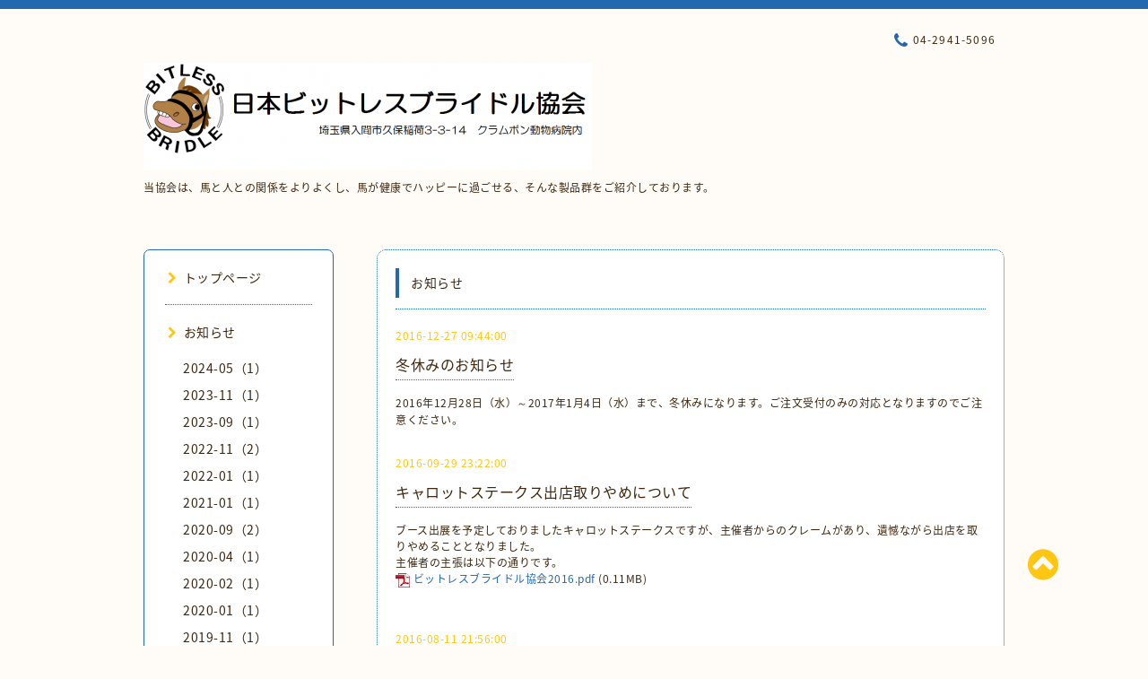

--- FILE ---
content_type: text/html; charset=utf-8
request_url: https://japanbb.info/info/page/6
body_size: 6265
content:
<!DOCTYPE html PUBLIC "-//W3C//DTD XHTML 1.0 Transitional//EN" "http://www.w3.org/TR/xhtml1/DTD/xhtml1-transitional.dtd">
<html xmlns="http://www.w3.org/1999/xhtml" xml:lang="ja" lang="ja">

<head>
  <meta http-equiv="content-type" content="text/html; charset=utf-8" />
  <title>お知らせ &gt; 6ページ - 日本ビットレスブライドル協会</title>
  <meta name="viewport" content="width=device-width, initial-scale=1, maximum-scale=1, user-scalable=yes" />
  <meta name="keywords" content="ハミ,頭絡,ハミなし頭絡,馬,乗馬,馬術,乗馬用品,bitless bridle,Dr.,Robert,Cook,ナチュラルホースマンシップ,ロープホルター" />
  <meta name="description" content="お知らせ &gt; 6ページ | 当協会は、馬と人との関係をよりよくし、馬が健康でハッピーに過ごせる、そんな製品群をご紹介しております。" />
  <meta property="og:title" content="日本ビットレスブライドル協会" />
  <meta property="og:image" content="https://cdn.goope.jp/6157/161130213922nyhm.png" />
  <meta property="og:site_name" content="日本ビットレスブライドル協会" />
  <meta http-equiv="content-style-type" content="text/css" />
  <meta http-equiv="content-script-type" content="text/javascript" />
  
  <link rel="alternate" type="application/rss+xml" title="日本ビットレスブライドル協会 / RSS" href="/feed.rss" />
  <link rel="stylesheet" type="text/css" href="/css/font-awesome/css/font-awesome.min.css" />
  <link rel="stylesheet" type="text/css" href="/style.css?464901-1533953583" />

  <script type="text/javascript" src="/assets/jquery/jquery-1.9.1.min.js"></script>
</head>
<body id="info">

<div id="wrapper">
  <div class="top_line"></div>

<div id="wrapper_inner">


  <!-- ヘッダー部分ここから // -->
  <div id="header" class="clearfix">
    <div class="site_title">
      <h1 class="site_logo fade">
        <a href="https://japanbb.info">
          <img src='//cdn.goope.jp/6157/161130213922nyhm_l.png' alt='日本ビットレスブライドル協会' />
        </a>
      </h1>
      <div class="site_description site_description_mobile">
        当協会は、馬と人との関係をよりよくし、馬が健康でハッピーに過ごせる、そんな製品群をご紹介しております。
      </div>
    </div>

    <div class="tel_area clearfix">
      <div class="shop_title">
        <div class="tel_number shop_tel">
          <i class="fa fa-phone"></i> 04-2941-5096
        </div>
      </div>
    </div>
  </div>
  <!-- // ヘッダー部分ここまで -->

  <!-- コンテンツ部分ここから // -->
  <div id="contents" class="clearfix">

    <!-- // スマホナビゲーション部分ここから -->
    <script>
      $(function(){
        $(".accordion p").on("click", function() {
            $(this).next().slideToggle();
        });
      });
    </script>
    <ul class="accordion">
      <li class="navi_sp_li">
        <p class="navi_menu color_white">
          メニュー <i class="fa fa-chevron-down color_white"></i>
        </p>
        <ul class="navi_sp">
          
            <li class="font_14 border_bottom_navi clearfix">
              <a href="/"  class="footer_navi_top">
                <p class="navi_title">
                  トップページ
                </p>
                <p class="navi_chevron">
                  <i class="fa fa-chevron-right sp_navi_icon sub_color font_14"></i>
                </p>
              </a>
            </li>
          
            <li class="font_14 border_bottom_navi clearfix">
              <a href="/info"  class="footer_navi_info active">
                <p class="navi_title">
                  お知らせ
                </p>
                <p class="navi_chevron">
                  <i class="fa fa-chevron-right sp_navi_icon sub_color font_14"></i>
                </p>
              </a>
            </li>
          
            <li class="font_14 border_bottom_navi clearfix">
              <a href="http://shop.japanbb.info"  class="footer_navi_links links_5417">
                <p class="navi_title">
                  販売部-購入はこちらから
                </p>
                <p class="navi_chevron">
                  <i class="fa fa-chevron-right sp_navi_icon sub_color font_14"></i>
                </p>
              </a>
            </li>
          
            <li class="font_14 border_bottom_navi clearfix">
              <a href="/free/drcookbb"  class="footer_navi_free free_11164">
                <p class="navi_title">
                  Dr.Cook’ｓハミなし頭絡の特徴
                </p>
                <p class="navi_chevron">
                  <i class="fa fa-chevron-right sp_navi_icon sub_color font_14"></i>
                </p>
              </a>
            </li>
          
            <li class="font_14 border_bottom_navi clearfix">
              <a href="/free/drcook"  class="footer_navi_free free_11178">
                <p class="navi_title">
                  Dr.Robert Cook氏について
                </p>
                <p class="navi_chevron">
                  <i class="fa fa-chevron-right sp_navi_icon sub_color font_14"></i>
                </p>
              </a>
            </li>
          
            <li class="font_14 border_bottom_navi clearfix">
              <a href="/free/question"  class="footer_navi_free free_11179">
                <p class="navi_title">
                  ハミなし頭絡　よくある質問
                </p>
                <p class="navi_chevron">
                  <i class="fa fa-chevron-right sp_navi_icon sub_color font_14"></i>
                </p>
              </a>
            </li>
          
            <li class="font_14 border_bottom_navi clearfix">
              <a href="/menu"  class="footer_navi_menu">
                <p class="navi_title">
                  ご使用者様からのおたより
                </p>
                <p class="navi_chevron">
                  <i class="fa fa-chevron-right sp_navi_icon sub_color font_14"></i>
                </p>
              </a>
            </li>
          
            <li class="font_14 border_bottom_navi clearfix">
              <a href="/free/lime"  class="footer_navi_free free_434952">
                <p class="navi_title">
                  協会のライン公式アカウントのご案内
                </p>
                <p class="navi_chevron">
                  <i class="fa fa-chevron-right sp_navi_icon sub_color font_14"></i>
                </p>
              </a>
            </li>
          
            <li class="font_14 border_bottom_navi clearfix">
              <a href="/contact"  class="footer_navi_contact">
                <p class="navi_title">
                  お問い合わせメールフォーム
                </p>
                <p class="navi_chevron">
                  <i class="fa fa-chevron-right sp_navi_icon sub_color font_14"></i>
                </p>
              </a>
            </li>
          
            <li class="font_14 border_bottom_navi clearfix">
              <a href="/calendar"  class="footer_navi_calendar">
                <p class="navi_title">
                  定休日カレンダー
                </p>
                <p class="navi_chevron">
                  <i class="fa fa-chevron-right sp_navi_icon sub_color font_14"></i>
                </p>
              </a>
            </li>
          
            <li class="font_14 border_bottom_navi clearfix">
              <a href="/about"  class="footer_navi_about">
                <p class="navi_title">
                  代表者情報
                </p>
                <p class="navi_chevron">
                  <i class="fa fa-chevron-right sp_navi_icon sub_color font_14"></i>
                </p>
              </a>
            </li>
          
            <li class="font_14 border_bottom_navi clearfix">
              <a href="http://www.amazon.co.jp/dp/4990730828/ref=cm_sw_r_fa_dp_t2_c1C0ybQ9C5VZX" target="_blank" class="footer_navi_links links_27843">
                <p class="navi_title">
                  Dr.Cook　著書
                </p>
                <p class="navi_chevron">
                  <i class="fa fa-chevron-right sp_navi_icon sub_color font_14"></i>
                </p>
              </a>
            </li>
          
            <li class="font_14 border_bottom_navi clearfix">
              <a href="http://www.facebook.com/groups/145466738962580/" target="_blank" class="footer_navi_links links_10793">
                <p class="navi_title">
                  ユーザー交流会（FB）
                </p>
                <p class="navi_chevron">
                  <i class="fa fa-chevron-right sp_navi_icon sub_color font_14"></i>
                </p>
              </a>
            </li>
          
            <li class="font_14 border_bottom_navi clearfix">
              <a href="http://blog.goo.ne.jp/japanbbinfo" target="_blank" class="footer_navi_links links_32672">
                <p class="navi_title">
                  情報提供ブログ
                </p>
                <p class="navi_chevron">
                  <i class="fa fa-chevron-right sp_navi_icon sub_color font_14"></i>
                </p>
              </a>
            </li>
          
        </ul>
      </li>
    </ul>
    <!-- // スマホナビゲーション部分ここまで -->

    <!-- メイン部分ここから -->
    <div id="main">

      


      
      <!----------------------------------------------

        ページ：インフォメーション

      ---------------------------------------------->

      <div class="info_area contents_box">
        <h2 class="page_title main_headline">
          お知らせ
        </h2>
        <p class="headline_border"></p>
        <div class="autopagerize_page_element">
          
          <div class="info mar_btm_30">
            <p class="info_date sub_color pad_btm_10">
              2016-12-27 09:44:00
            </p>
            <h4 class="info_title pad_btm_20">
              <span class="info_title_span border_bottom">
                <a href="/info/1395603" class="info_title_a">
                  冬休みのお知らせ
                </a>
              </span>
            </h4>
              <div class="info_text mar_btm_20">
                <p class="info_body">
                  <p>2016年12月28日（水）～2017年1月4日（水）まで、冬休みになります。ご注文受付のみの対応となりますのでご注意ください。</p>
                </p>
              </div>
              <div class="info_pic">
                <p class="info_photo mar_btm_30">
                  
                </p>
              </div>
          </div>
          
          <div class="info mar_btm_30">
            <p class="info_date sub_color pad_btm_10">
              2016-09-29 23:22:00
            </p>
            <h4 class="info_title pad_btm_20">
              <span class="info_title_span border_bottom">
                <a href="/info/1304284" class="info_title_a">
                  キャロットステークス出店取りやめについて
                </a>
              </span>
            </h4>
              <div class="info_text mar_btm_20">
                <p class="info_body">
                  <p>ブース出展を予定しておりましたキャロットステークスですが、主催者からのクレームがあり、遺憾ながら出店を取りやめることとなりました。<br />主催者の主張は以下の通りです。</p>
<p class="pdf"><img src="https://goope.jp/img/icon/pdf/pdficon_16.png" width="16" height="16" alt="pdf" /> <a href="//cdn.goope.jp/6157/160929224709-57ed1b5d4dc5b.pdf" target="_blank">ビットレスブライドル協会2016.pdf</a> <span>(0.11MB)</span></p>
<p>&nbsp;</p>
                </p>
              </div>
              <div class="info_pic">
                <p class="info_photo mar_btm_30">
                  
                </p>
              </div>
          </div>
          
          <div class="info mar_btm_30">
            <p class="info_date sub_color pad_btm_10">
              2016-08-11 21:56:00
            </p>
            <h4 class="info_title pad_btm_20">
              <span class="info_title_span border_bottom">
                <a href="/info/1259172" class="info_title_a">
                  夏季休業のお知らせ
                </a>
              </span>
            </h4>
              <div class="info_text mar_btm_20">
                <p class="info_body">
                  <p>8月15日（月）～８月19日（金）の間、夏季休業とさせていただきます。</p>
<p>期間中はご注文の受付のみ行います。発送は8月22日（月）より再開いたします。</p>
<p>ご迷惑をおかけ致しますが、よろしくお願い致します。</p>
                </p>
              </div>
              <div class="info_pic">
                <p class="info_photo mar_btm_30">
                  
                </p>
              </div>
          </div>
          
          <div class="info mar_btm_30">
            <p class="info_date sub_color pad_btm_10">
              2016-03-31 21:42:00
            </p>
            <h4 class="info_title pad_btm_20">
              <span class="info_title_span border_bottom">
                <a href="/info/1145266" class="info_title_a">
                  通常業務開始
                </a>
              </span>
            </h4>
              <div class="info_text mar_btm_20">
                <p class="info_body">
                  <p>4月1日より、販売部が通常業務を再開いたします。<br />大変お待たせしまして申し訳ございませんでした。</p>
                </p>
              </div>
              <div class="info_pic">
                <p class="info_photo mar_btm_30">
                  
                </p>
              </div>
          </div>
          
          <div class="info mar_btm_30">
            <p class="info_date sub_color pad_btm_10">
              2016-02-21 23:14:00
            </p>
            <h4 class="info_title pad_btm_20">
              <span class="info_title_span border_bottom">
                <a href="/info/1113186" class="info_title_a">
                  3月は閉店します
                </a>
              </span>
            </h4>
              <div class="info_text mar_btm_20">
                <p class="info_body">
                  <p>代表世話人入院加療のため、3月は受注および発送業務ができません。<br />恐れ入りますが、3月は閉店とさせていただきます。<br />4月より再開する予定でおります。申し訳ありませんが、ご了承のほど、よろしくお願い致します。</p>
                </p>
              </div>
              <div class="info_pic">
                <p class="info_photo mar_btm_30">
                  
                </p>
              </div>
          </div>
          
        </div>
      </div>
      


      


      


      

      


      


      

      

      

      
        <div class="autopagerize_insert_before"></div>
        <div class="pager">
          <a href="/info/page/5" class='prev' rel='prev'>&#171;</a> <a href="/info">1</a>  <a href="/info/page/2">2</a>  <a href="/info/page/3">3</a>  <a href="/info/page/4">4</a>  <a href="/info/page/5">5</a>  <a href="/info/page/6" class='chk'>6</a> <a href="/info/page/7">7</a>  <a href="/info/page/8">8</a>  <a href="/info/page/9">9</a>  <a href="/info/page/10">10</a>  <a href="/info/page/11">...</a> <a href="/info/page/7" class='next' rel='next'>&#187;</a>
        </div>
      

    </div>
    <!-- // メイン部分ここまで -->


    <!--サイド要素ここから // -->
    <div id="side">
      <!-- ナビゲーション部分ここから // -->
      <div id="navi" class="mar_btm_10 border_radius border_solid">
        <ul class="navi_ul">
          
          <li class="border_bottom font_14">
            <a href="/"  class="navi_top">
              <i class="fa fa-chevron-right navi_pc sub_color"></i>トップページ
            </a>
              
          </li>
          
          <li class="border_bottom font_14">
            <a href="/info"  class="navi_info active">
              <i class="fa fa-chevron-right navi_pc sub_color"></i>お知らせ
            </a>
              <ul class="sub_navi">
<li><a href='/info/2024-05'>2024-05（1）</a></li>
<li><a href='/info/2023-11'>2023-11（1）</a></li>
<li><a href='/info/2023-09'>2023-09（1）</a></li>
<li><a href='/info/2022-11'>2022-11（2）</a></li>
<li><a href='/info/2022-01'>2022-01（1）</a></li>
<li><a href='/info/2021-01'>2021-01（1）</a></li>
<li><a href='/info/2020-09'>2020-09（2）</a></li>
<li><a href='/info/2020-04'>2020-04（1）</a></li>
<li><a href='/info/2020-02'>2020-02（1）</a></li>
<li><a href='/info/2020-01'>2020-01（1）</a></li>
<li><a href='/info/2019-11'>2019-11（1）</a></li>
<li><a href='/info/2019-09'>2019-09（1）</a></li>
<li><a href='/info/2019-07'>2019-07（1）</a></li>
<li><a href='/info/2019-03'>2019-03（2）</a></li>
<li><a href='/info/2019-01'>2019-01（1）</a></li>
<li><a href='/info/2018-10'>2018-10（1）</a></li>
<li><a href='/info/2018-08'>2018-08（1）</a></li>
<li><a href='/info/2018-07'>2018-07（1）</a></li>
<li><a href='/info/2018-02'>2018-02（1）</a></li>
<li><a href='/info/2018-01'>2018-01（1）</a></li>
<li><a href='/info/2017-05'>2017-05（1）</a></li>
<li><a href='/info/2017-03'>2017-03（1）</a></li>
<li><a href='/info/2016-12'>2016-12（1）</a></li>
<li><a href='/info/2016-09'>2016-09（1）</a></li>
<li><a href='/info/2016-08'>2016-08（1）</a></li>
<li><a href='/info/2016-03'>2016-03（1）</a></li>
<li><a href='/info/2016-02'>2016-02（1）</a></li>
<li><a href='/info/2015-12'>2015-12（2）</a></li>
<li><a href='/info/2015-11'>2015-11（1）</a></li>
<li><a href='/info/2015-09'>2015-09（3）</a></li>
<li><a href='/info/2015-08'>2015-08（1）</a></li>
<li><a href='/info/2015-07'>2015-07（1）</a></li>
<li><a href='/info/2015-02'>2015-02（1）</a></li>
<li><a href='/info/2014-08'>2014-08（2）</a></li>
<li><a href='/info/2013-11'>2013-11（1）</a></li>
<li><a href='/info/2013-10'>2013-10（1）</a></li>
<li><a href='/info/2013-08'>2013-08（1）</a></li>
<li><a href='/info/2013-02'>2013-02（1）</a></li>
<li><a href='/info/2012-08'>2012-08（1）</a></li>
<li><a href='/info/2012-02'>2012-02（1）</a></li>
<li><a href='/info/2011-12'>2011-12（1）</a></li>
<li><a href='/info/2011-10'>2011-10（3）</a></li>
<li><a href='/info/2011-06'>2011-06（1）</a></li>
<li><a href='/info/2011-04'>2011-04（1）</a></li>
</ul>

          </li>
          
          <li class="border_bottom font_14">
            <a href="http://shop.japanbb.info"  class="navi_links links_5417">
              <i class="fa fa-chevron-right navi_pc sub_color"></i>販売部-購入はこちらから
            </a>
              
          </li>
          
          <li class="border_bottom font_14">
            <a href="/free/drcookbb"  class="navi_free free_11164">
              <i class="fa fa-chevron-right navi_pc sub_color"></i>Dr.Cook’ｓハミなし頭絡の特徴
            </a>
              
          </li>
          
          <li class="border_bottom font_14">
            <a href="/free/drcook"  class="navi_free free_11178">
              <i class="fa fa-chevron-right navi_pc sub_color"></i>Dr.Robert Cook氏について
            </a>
              
          </li>
          
          <li class="border_bottom font_14">
            <a href="/free/question"  class="navi_free free_11179">
              <i class="fa fa-chevron-right navi_pc sub_color"></i>ハミなし頭絡　よくある質問
            </a>
              
          </li>
          
          <li class="border_bottom font_14">
            <a href="/menu"  class="navi_menu">
              <i class="fa fa-chevron-right navi_pc sub_color"></i>ご使用者様からのおたより
            </a>
              
          </li>
          
          <li class="border_bottom font_14">
            <a href="/free/lime"  class="navi_free free_434952">
              <i class="fa fa-chevron-right navi_pc sub_color"></i>協会のライン公式アカウントのご案内
            </a>
              
          </li>
          
          <li class="border_bottom font_14">
            <a href="/contact"  class="navi_contact">
              <i class="fa fa-chevron-right navi_pc sub_color"></i>お問い合わせメールフォーム
            </a>
              
          </li>
          
          <li class="border_bottom font_14">
            <a href="/calendar"  class="navi_calendar">
              <i class="fa fa-chevron-right navi_pc sub_color"></i>定休日カレンダー
            </a>
              
          </li>
          
          <li class="border_bottom font_14">
            <a href="/about"  class="navi_about">
              <i class="fa fa-chevron-right navi_pc sub_color"></i>代表者情報
            </a>
              
          </li>
          
          <li class="border_bottom font_14">
            <a href="http://www.amazon.co.jp/dp/4990730828/ref=cm_sw_r_fa_dp_t2_c1C0ybQ9C5VZX" target="_blank" class="navi_links links_27843">
              <i class="fa fa-chevron-right navi_pc sub_color"></i>Dr.Cook　著書
            </a>
              
          </li>
          
          <li class="border_bottom font_14">
            <a href="http://www.facebook.com/groups/145466738962580/" target="_blank" class="navi_links links_10793">
              <i class="fa fa-chevron-right navi_pc sub_color"></i>ユーザー交流会（FB）
            </a>
              
          </li>
          
          <li class="border_bottom font_14">
            <a href="http://blog.goo.ne.jp/japanbbinfo" target="_blank" class="navi_links links_32672">
              <i class="fa fa-chevron-right navi_pc sub_color"></i>情報提供ブログ
            </a>
              
          </li>
          
        </ul>
      </div>
      <!-- // ナビゲーション部分ここまで -->

      <!-- サイドバー部分ここから // -->
      <div id="sidebar">
        <!-- 今日の予定部分ここから // -->
        <div class="today_area sidebar mar_btm_10 today_area_smartphone border_radius border_dotted">
          <div class="today_title font_14 border_bottom mar_btm_20 pad_btm_10">
            <i class="fa fa-circle side_title font_10 main_color"></i>スケジュール
          </div>
          
        </div>
        <!-- // 今日の予定部分ここまで -->

        <!-- カウンター部分ここから // -->
        <div class="counter_area sidebar mar_btm_10 counter_area_smartphone border_radius border_dotted">
          <div class="counter_title font_14 border_bottom mar_btm_20 pad_btm_10">
            <i class="fa fa-circle side_title font_10 main_color"></i>カウンター
          </div>
          <div class="counter_today">
            Today&nbsp;:&nbsp;<span class="num">70</span>
          </div>
          <div class="counter_yesterday">
            Yesterday&nbsp;:&nbsp;<span class="num">153</span>
          </div>
          <div class="counter_total">
            Total&nbsp;:&nbsp;<span class="num">565591</span>
          </div>
        </div>
        <!-- // カウンター部分ここまで -->

        <!-- QRコード部分ここから // -->
        <div class="qr_area sidebar mar_btm_10 qr_area_smartphone border_radius border_dotted">
          <div class="qr_title font_14 border_bottom mar_btm_20 pad_btm_10">
            <i class="fa fa-circle side_title font_10 main_color"></i>携帯サイト
          </div>
          <div class="qr_img">
            <img src="//r.goope.jp/qr/japanbb"width="100" height="100" />
          </div>
        </div>
        <!-- // QRコード部分ここまで -->
      </div>
      <!-- // サイドバー部分ここまで -->

      <!-- ナビゲーションパーツここから // -->
      <div id="navi_parts_area">
        <div id="social_widgets">
<div  id="widget_facebook_like" class="social_widget">
<div style="text-align:left;padding-bottom:10px;">
<iframe src="//www.facebook.com/plugins/like.php?href=https%3A%2F%2Fjapanbb.info&amp;width&amp;layout=button_count&amp;action=like&amp;show_faces=false&amp;share=true&amp;height=21&amp;appId=837439917751931" scrolling="no" frameborder="0" style="border:none; overflow:hidden; height:21px;" allowTransparency="true"></iframe>
</div>
</div>
<div id="widget_facebook_follow" class="social_widget social_widget_facebook_likebox">
<div style="text-align:left;padding-bottom:10px;">
  <iframe src="https://www.facebook.com/plugins/page.php?href=https%3A%2F%2Fwww.facebook.com%2F153916981381321&tabs&width=340&height=70&small_header=true&adapt_container_width=true&hide_cover=true&show_facepile=false&appId" width="340" height="70" style="border:none;overflow:hidden;width:100%;" scrolling="no" frameborder="0" allowTransparency="true"></iframe>
</div>
</div>

</div>

      </div>
      <!-- // ナビゲーションパーツここまで -->

    </div>
    <!-- // サイド要素ここまで -->

  </div>
  <!-- // コンテンツ部分ここまで -->


  <!-- // トップへ戻る部分ここから -->
  <script>
    $(function() {
      var $pagetop = $('.totop_button');
      $(window).scroll(function () {
        if ($(this).scrollTop() > 100) {
          $pagetop.css('visibility', 'visible');
        }
        else {
          $pagetop.css('visibility', 'hidden');
        }
      });
      $pagetop.click(function () {
        $('body, html').animate({ scrollTop: 0 }, 500);
        return false;
      });
    });
  </script>

  <div id="totop_btn" class="fade">
    <a href="#header">
      <i class="fa fa-chevron-circle-up sub_color totop_button"></i>
    </a>
  </div>
  <!-- // トップへ戻る部分ここまで -->


</div><!-- // wrapper_innerここまで -->

<!-- フッター部分ここから // -->
<div id="footer">
  <div id="footer_inner">
    <div id="totop_btn_sp" class="center mar_btm_20 totop_button fade">
      <a href="#header"><i class="fa fa-chevron-circle-up color_white totop_button"></i></a>
    </div>
    <div class="shop_title_footer clearfix center">
      <div class="shop_info_footer">
        <h1 class="site_logo_footer fade">
          <a href="https://japanbb.info" class="site_logo_small">
            <img src='//cdn.goope.jp/6157/161130213922nyhm_l.png' alt='日本ビットレスブライドル協会' />
          </a>
        </h1>
      </div>
      <div class="shop_name_sp font_14 center color_white">
        <span>
          日本ビットレスブライドル協会
        </span>
      </div>
      <div class="shop_tel font_14 center color_white">
        <span class="color_white">
          <i class="fa fa-phone"></i> 04-2941-5096
        </span>
      </div>
    </div>

    <!-- // フッターナビ部分ここから -->
    <div class="navi_footer mar_btm_20">
      <ul class="navi_inner clearfix">
        
        <li>
          <a href="/"  class="footer_navi_top fade">
            <span class="color_white">
              <i class="fa fa-chevron-right navi_icon_footer sub_color"></i>トップページ
            </span>
          </a>
        </li>
        
        <li>
          <a href="/info"  class="footer_navi_info active fade">
            <span class="color_white">
              <i class="fa fa-chevron-right navi_icon_footer sub_color"></i>お知らせ
            </span>
          </a>
        </li>
        
        <li>
          <a href="http://shop.japanbb.info"  class="footer_navi_links links_5417 fade">
            <span class="color_white">
              <i class="fa fa-chevron-right navi_icon_footer sub_color"></i>販売部-購入はこちらから
            </span>
          </a>
        </li>
        
        <li>
          <a href="/free/drcookbb"  class="footer_navi_free free_11164 fade">
            <span class="color_white">
              <i class="fa fa-chevron-right navi_icon_footer sub_color"></i>Dr.Cook’ｓハミなし頭絡の特徴
            </span>
          </a>
        </li>
        
        <li>
          <a href="/free/drcook"  class="footer_navi_free free_11178 fade">
            <span class="color_white">
              <i class="fa fa-chevron-right navi_icon_footer sub_color"></i>Dr.Robert Cook氏について
            </span>
          </a>
        </li>
        
        <li>
          <a href="/free/question"  class="footer_navi_free free_11179 fade">
            <span class="color_white">
              <i class="fa fa-chevron-right navi_icon_footer sub_color"></i>ハミなし頭絡　よくある質問
            </span>
          </a>
        </li>
        
        <li>
          <a href="/menu"  class="footer_navi_menu fade">
            <span class="color_white">
              <i class="fa fa-chevron-right navi_icon_footer sub_color"></i>ご使用者様からのおたより
            </span>
          </a>
        </li>
        
        <li>
          <a href="/free/lime"  class="footer_navi_free free_434952 fade">
            <span class="color_white">
              <i class="fa fa-chevron-right navi_icon_footer sub_color"></i>協会のライン公式アカウントのご案内
            </span>
          </a>
        </li>
        
        <li>
          <a href="/contact"  class="footer_navi_contact fade">
            <span class="color_white">
              <i class="fa fa-chevron-right navi_icon_footer sub_color"></i>お問い合わせメールフォーム
            </span>
          </a>
        </li>
        
        <li>
          <a href="/calendar"  class="footer_navi_calendar fade">
            <span class="color_white">
              <i class="fa fa-chevron-right navi_icon_footer sub_color"></i>定休日カレンダー
            </span>
          </a>
        </li>
        
        <li>
          <a href="/about"  class="footer_navi_about fade">
            <span class="color_white">
              <i class="fa fa-chevron-right navi_icon_footer sub_color"></i>代表者情報
            </span>
          </a>
        </li>
        
        <li>
          <a href="http://www.amazon.co.jp/dp/4990730828/ref=cm_sw_r_fa_dp_t2_c1C0ybQ9C5VZX" target="_blank" class="footer_navi_links links_27843 fade">
            <span class="color_white">
              <i class="fa fa-chevron-right navi_icon_footer sub_color"></i>Dr.Cook　著書
            </span>
          </a>
        </li>
        
        <li>
          <a href="http://www.facebook.com/groups/145466738962580/" target="_blank" class="footer_navi_links links_10793 fade">
            <span class="color_white">
              <i class="fa fa-chevron-right navi_icon_footer sub_color"></i>ユーザー交流会（FB）
            </span>
          </a>
        </li>
        
        <li>
          <a href="http://blog.goo.ne.jp/japanbbinfo" target="_blank" class="footer_navi_links links_32672 fade">
            <span class="color_white">
              <i class="fa fa-chevron-right navi_icon_footer sub_color"></i>情報提供ブログ
            </span>
          </a>
        </li>
        
      </ul>
    </div>
    <!-- // フッターナビ部分ここまで -->

    <div class="footer_social_wrap">
      
      <a href="https://twitter.com/clumbon" target="_blank">
        <span class="icon-twitter color_white"></span>
      </a>
      
      
      <a href="https://www.facebook.com/153916981381321" target="_blank">
        <span class="icon-facebook color_white"></span>
      </a>
      
      
    </div>

    <div class="copy_powered center color_white">
      <div class="copyright copyright_smartphone">
        &copy;2026 <a href="https://japanbb.info">日本ビットレスブライドル協会</a>. All Rights Reserved.
      </div>
      <div class="powered powered_smartphone">
        Powered by <a href="https://goope.jp/">グーペ</a> / <a href="https://admin.goope.jp/">Admin</a>
      </div>
      <div class="shop_rss">
        <a href="/feed.rss"><i class="fa fa-rss-square color_white"></i></a>
      </div>
    </div>

    <br class="clear" />

  </div><!-- // footer_inner -->
</div>
<!-- // フッター部分ここまで -->

</div><!-- // wrapperここまで -->

  <script type="text/javascript" src="/js/lib/jquery.clipsquareimage.js"></script>
  <script type="text/javascript" src="/js/tooltip.js"></script>
  <script type="text/javascript" src="/assets/responsiveslides/responsiveslides.min.js"></script>
  <script type="text/javascript" src="/assets/colorbox/jquery.colorbox-min.js"></script>

  <script>
      $(function() {
          //thickbox
          $('#main').find('.thickbox').colorbox({
              rel: 'thickbox',
              maxWidth: '98%'
          });

          // RSS表示制御
          if($('.copyright').css('display') == 'block') {
              $('.copyright').css('display', 'inline-block');
          }
          if($('.shop_rss').css('display') == 'block') {
              $('.shop_rss').css('display', 'inline-block');
          }
          if($('.powered').css('display') == 'block') {
              $('.powered').css('display', 'inline-block');
          }

          //welcomeエリアのサブ画像を登録します。
          $('<img>').appendTo('.welcome_area_photo').attr('src' , 'img/blank.gif');
          $('.welcome_area_photo img').addClass('border_radius');

          //サブ画像が登録されてない場合、画像エリアを削除。
          if($('.welcome_area_photo img').attr('src') == 'img/blank.gif') {
              $('.welcome_area_photo img').css('display', 'none');
          }
      });

      $(window).on('load resize', function() {
          // 電話番号表示制御
          if (window.matchMedia('(max-width: 1000px)').matches) {
              if ($('.shop_tel').css('display') === 'block') {
                  $('#footer .shop_tel').css('display', 'block');
              } else {
                  $('#footer .shop_tel').css('display', 'none');
              }
          } else {
              $('#footer .shop_tel').css('display', 'none');
          }

          //クリップイメージ
          $('.photo_thumb > a.thickbox img').clipSquareImage();
          $('.photo_thumb').css('visibility', 'visible');
      });

      //アコーディオンメニュー
      $('.accordion_ul ul').hide();
      $('.accordion_ul h1').click(function(e) {
          $(this).toggleClass('active');
          $(this).next('ul').slideToggle();
      });
  </script>

</body>
</html>
